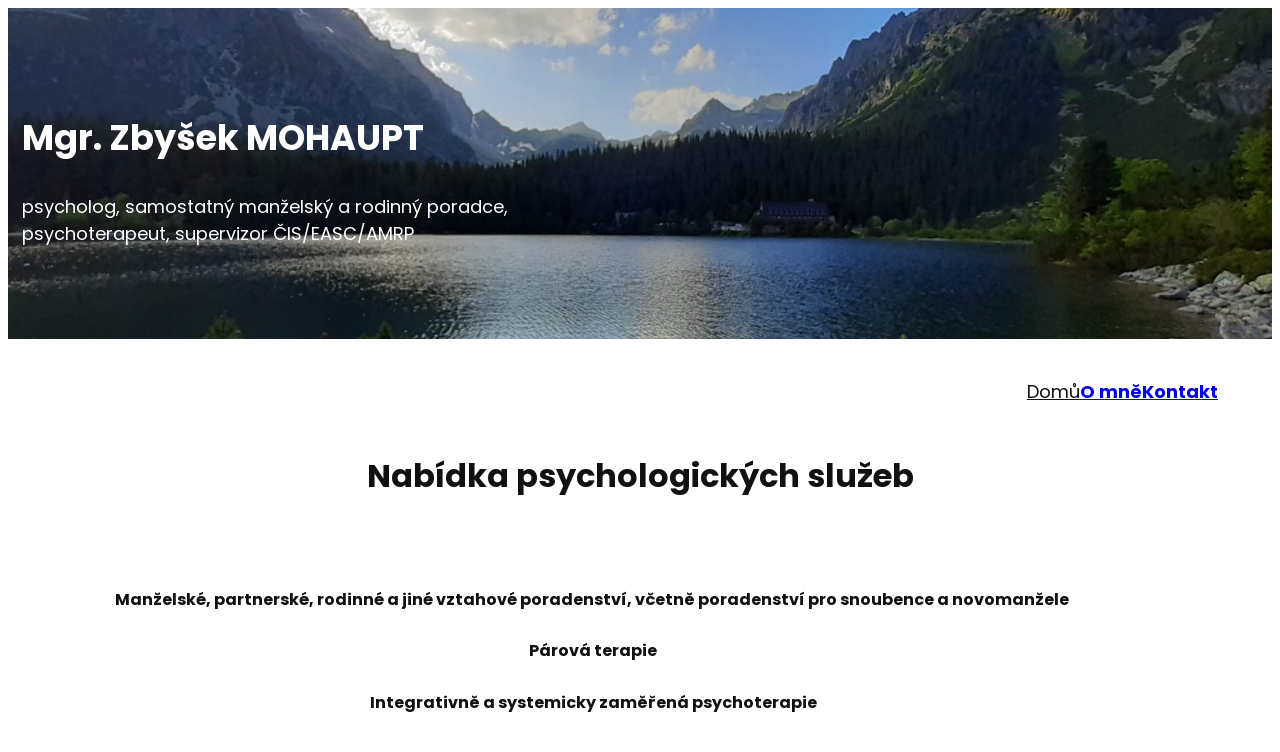

--- FILE ---
content_type: application/javascript
request_url: http://www.psychologickesluzby.cz/wp-content/themes/business-coach-blocks/assets/js/theme.js
body_size: 375
content:
jQuery(document).ready(function() {
  jQuery(".preloader").delay(2000).fadeOut("slow");
})

document.addEventListener("DOMContentLoaded", function () {
  var toggleCheckbox = document.getElementById("business_coach_blocks_preloader_toggle");
  var preloader = document.getElementById("preloader");

  // Check if toggleCheckbox exists before accessing its properties
  if (toggleCheckbox) {
      // Function to toggle preloader based on checkbox state
      function togglePreloader() {
          preloader.style.display = toggleCheckbox.checked ? "block" : "none";
      }

      // Toggle preloader initially
      togglePreloader();

      // Listen for checkbox change event
      toggleCheckbox.addEventListener("change", togglePreloader);
  }
});